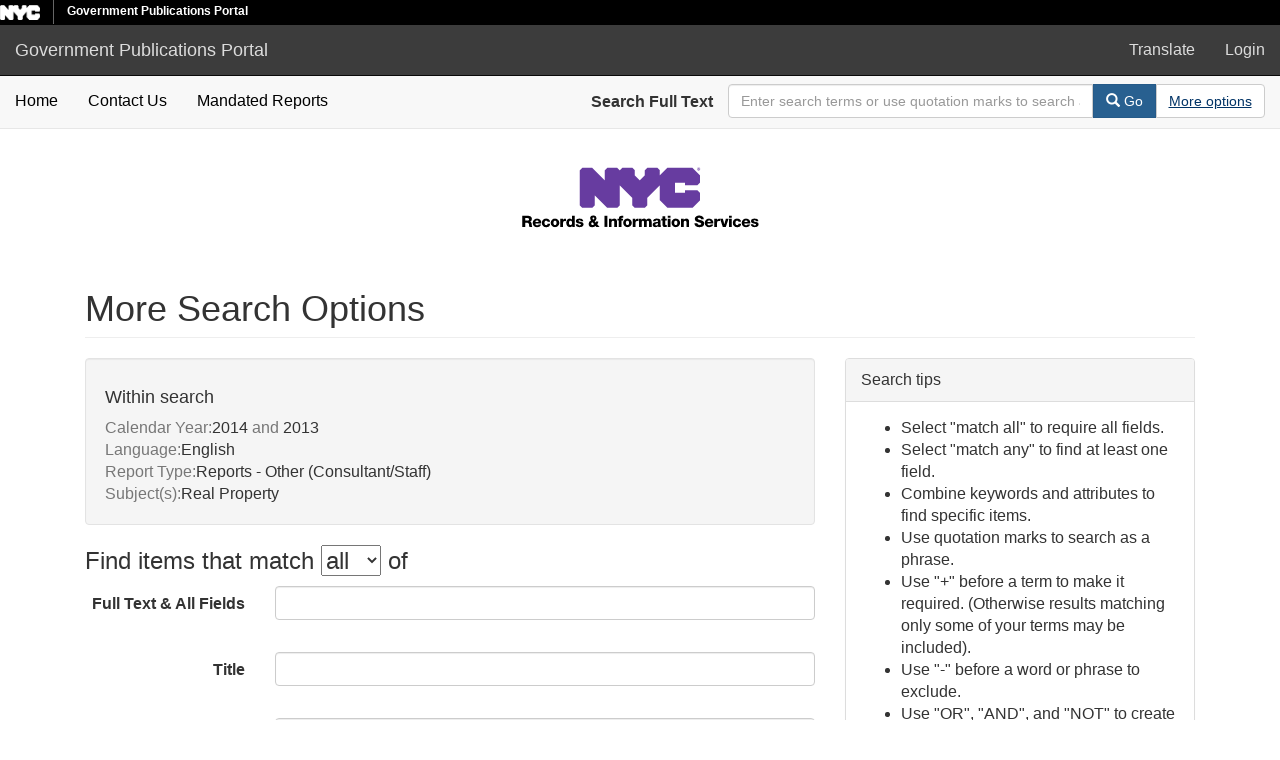

--- FILE ---
content_type: text/html; charset=utf-8
request_url: https://a860-gpp.nyc.gov/advanced?f%5Bcalendar_year_sim%5D%5B%5D=2014&f%5Bcalendar_year_sim%5D%5B%5D=2013&f%5Blanguage_sim%5D%5B%5D=English&f%5Breport_type_sim%5D%5B%5D=Reports+-+Other+%28Consultant%2FStaff%29&f%5Bsubject_sim%5D%5B%5D=Real+Property&locale=en&per_page=50&sort=date_published_ssi+desc
body_size: 4325
content:

<!DOCTYPE html>
<html lang="en" prefix="og:http://ogp.me/ns#">
  <head>
    <meta name="csrf-param" content="authenticity_token" />
<meta name="csrf-token" content="/q2HdEM8OkLKgfAW65r11B2MCJj6Re720EuEv58h0LBvH0eQxSe7xgsDql+GMClzHQUmRYD1M28mkAg3as6+xQ==" />
<meta charset="utf-8" />
<!-- added for use on small devices like phones -->
<meta name="viewport" content="width=device-width, initial-scale=1.0" />
<link rel="resourcesync" href="https://a860-gpp.nyc.gov/capabilitylist?locale=en" />

<!-- Twitter card metadata -->

<!-- Google Scholar metadata -->


<title>More Search Options - Government Publications Portal</title>

<!-- application css -->
<link rel="stylesheet" media="screen" href="/assets/application-e7f0a8725a92f328e746339978b4e4b7b14f8d0d854a9daddf4376a442e40ee9.css" />

<!-- application js -->
<script src="/assets/application-605a20239af52f5485fc5cfc2be4cb1ea605607f6f1481c5f015e19711c31a3f.js"></script>

<style>
a { color: #2e74b2; }
.navbar-inverse .navbar-link { color: #ffebcd; }

.navbar-inverse { background-color: #3c3c3c; }

.navbar-inverse .navbar-nav > .open > a,
.navbar-inverse .navbar-nav > .open > a:hover,
.navbar-inverse .navbar-nav > .open > a:focus { background-color: #3c3c3c; }

.navbar-inverse .navbar-nav > li > a,
.navbar-inverse .navbar-text,
.navbar-inverse .navbar-brand { color: #dcdcdc; }

.btn-primary {
  background-color: #286090;
  border-color: #265b89;
}

.btn-primary:focus,
.btn-primary.focus {
  background-color: #245682;
  border-color: #1d4467;
}

.btn-primary:hover {
  background-color: #245682;
  border-color: #215079;
}

.btn-primary:active,
.btn-primary.active {
  background-color: #286090;
  border-color: #265b89;
}

.btn-primary:active:hover,
.btn-primary:active:focus,
.btn-primary:active.focus,
.btn-primary.active:hover,
.btn-primary.active:focus,
.btn-primary.active.focus{
  background-color: #286090;
  border-color: #265b89;
}

.btn-primary.disabled:hover,
.btn-primary.disabled:focus,
.btn-primary.disabled.focus,
.btn-primary[disabled]:hover,
.btn-primary[disabled]:focus,
.btn-primary[disabled].focus {
  background-color: #286090;
  border-color: #265b89;
}

</style>


<!-- Google Analytics -->


<!-- for extras, e.g., a favicon -->


    
  </head>

  <body data-turbolinks="false">
    <div class="skip-to-content">
      <a data-turbolinks="false" href="#skip-to-content">Skip to Content</a>
    </div>
    <div class="nycidm-header">
  <div class="upper-header-black">
    <div>
      <span class="upper-header-left">
      <a href="http://www1.nyc.gov/"><img class="small-nyc-logo" alt="NYC.gov logo" src="/nyc_white@x2.png"></a>
      <img class="vert-divide" alt="" src="/upper-header-divider.gif">
        <span class="upper-header-black-title">
          Government Publications Portal
        </span>
      </span>
    </div>
  </div>
</div>
    <header>
  <nav id="masthead" class="navbar navbar-inverse navbar-static-top" role="navigation" aria-label="Main Navigation">
    <div class="container-fluid">
      <!-- Brand and toggle get grouped for better mobile display -->
      <div class="navbar-header">
        <button type="button" class="navbar-toggle collapsed" data-toggle="collapse" data-target="#top-navbar-collapse" aria-expanded="false">
          <span class="sr-only">Toggle navigation</span>
          <span class="icon-bar"></span>
          <span class="icon-bar"></span>
          <span class="icon-bar"></span>
        </button>
        <a id="logo" class="navbar-brand" href="/?locale=en" data-no-turbolink="true">
  <span class="glyphicon glyphicon-globe" role="img" aria-label="Government Publications Portal" aria-hidden="true"></span>
  <span class="institution_name">Government Publications Portal</span>
</a>

      </div>

      <div class="collapse navbar-collapse" id="top-navbar-collapse">
        <ul id="user_utility_links" class="nav navbar-nav navbar-right">
  <li>
    <a data-toggle="collapse" data-target="#global-language" role="button" aria-expanded="false" aria-controls="global-langugae" aria-label="Language picker" title="Language" href="#">
      Translate
    </a>
  </li>
    <li class="nav-item">
      <a rel="nofollow" data-method="post" href="/users/auth/saml?locale=en">Login</a>
    </li>
</ul>

      </div>
    </div>
  </nav>
</header>



    <div class="container-fluid border-top collapse" id="global-language">
      <div class="narrow py-2">
        <div id="google_translate_element"></div>
      </div>
    </div>

      <nav class="navbar navbar-default navbar-static-top" role="navigation" aria-label="Secondary Navigation">
  <div class="container-fluid">
    <div class="row">
      <ul class="nav navbar-nav col-sm-5">
        <li >
          <a class="gpp-nav-link" data-turbolinks="false" href="/?locale=en">Home</a></li>
        <li >
          <a class="gpp-nav-link" href="/contact?locale=en">Contact Us</a></li>
        <li >
          <a class="gpp-nav-link" href="/mandated_reports/public_list?locale=en">Mandated Reports</a></li>
      </ul><!-- /.nav -->
      <div class="searchbar-right navbar-right col-sm-7">
        <form class="form-horizontal search-form" id="search-form-header" role="search" action="/catalog?locale=en" accept-charset="UTF-8" method="get"><input name="utf8" type="hidden" value="&#x2713;" />
  <input type="hidden" name="locale" value="en" />
<input type="hidden" name="per_page" value="50" />
<input type="hidden" name="sort" value="date_published_ssi desc" />
  <input type="hidden" name="search_field" id="search_field" value="all_fields" />
  <div class="form-group">

    <label class="control-label col-sm-3" for="search-field-header">
      Search Full Text
    </label>

    <div class="input-group" aria-label="Search Bar">
      <input type="text" name="q" id="search-field-header" class="q form-control" placeholder="Enter search terms or use quotation marks to search as a phrase" aria_label="Search Field" />

      <div class="input-group-btn">
        <button type="submit" class="btn btn-primary" id="search-submit-header" aria-label="Search">
          <span class="glyphicon glyphicon-search" aria-hidden="true"></span> Go
        </button>
        <button class="btn btn-default" type="button" aria-label="Advanced Search Options">
          <a class="advanced_search underline-link" href="/advanced?locale=en">More options</a>
        </button>
      </div><!-- /.input-group-btn -->
    </div><!-- /.input-group -->

  </div><!-- /.form-group -->
</form>
      </div>
    </div>
  </div>
</nav><!-- /.navbar -->


    
    <div id="content-wrapper" class="container" role="main">
      

      <div style="text-align: center">
        <img alt="Department of Records Logo" src="/records-logo.svg">
      </div>


        <a name="skip-to-content" id="skip-to-content" tabindex="0"></a>
        
<div class="advanced-search-form col-sm-12">

  <h1 class="advanced page-header">
    More Search Options
  </h1>

  <div class="row">

    <div class="col-md-8">
          <div class="constraints well search_history">
      <h4>Within search</h4>
      <span class="constraint"><span class="filterName">Calendar Year:</span><span class="filterValues"><span class="filterValue">2014</span><span class="filterSeparator"> and </span><span class="filterValue">2013</span></span></span> 
 <span class="constraint"><span class="filterName">Language:</span><span class="filterValues"><span class="filterValue">English</span></span></span> 
 <span class="constraint"><span class="filterName">Report Type:</span><span class="filterValues"><span class="filterValue">Reports - Other (Consultant/Staff)</span></span></span> 
 <span class="constraint"><span class="filterName">Subject(s):</span><span class="filterValues"><span class="filterValue">Real Property</span></span></span>
    </div>

<form class="advanced form-horizontal" action="/catalog?locale=en" accept-charset="UTF-8" method="get"><input name="utf8" type="hidden" value="&#x2713;" />

  <input type="hidden" name="f[calendar_year_sim][]" value="2014" />
<input type="hidden" name="f[calendar_year_sim][]" value="2013" />
<input type="hidden" name="f[language_sim][]" value="English" />
<input type="hidden" name="f[report_type_sim][]" value="Reports - Other (Consultant/Staff)" />
<input type="hidden" name="f[subject_sim][]" value="Real Property" />
<input type="hidden" name="locale" value="en" />
<input type="hidden" name="per_page" value="50" />

  <div class="input-criteria">

      <div class="query-criteria">
        <h3 class="query-criteria-heading">
          Find items that match <select name="op" id="op" class="input-small" aria-label="filter-options"><option value="AND">all</option>
<option value="OR">any</option></select> of 
        </h3>

        <div id="advanced_search">
            <div class="form-group advanced-search-field">
      <label class="col-sm-3 control-label" for="all_fields">Full Text &amp; All Fields</label>
      <div class="col-sm-9">
        <input type="text" name="all_fields" id="all_fields" class="form-control" />
      </div>
  </div>
  <div class="form-group advanced-search-field">
      <label class="col-sm-3 control-label" for="title">Title</label>
      <div class="col-sm-9">
        <input type="text" name="title" id="title" class="form-control" />
      </div>
  </div>
  <div class="form-group advanced-search-field">
      <label class="col-sm-3 control-label" for="sub_title">Sub Title</label>
      <div class="col-sm-9">
        <input type="text" name="sub_title" id="sub_title" class="form-control" />
      </div>
  </div>
  <div class="form-group advanced-search-field">
      <label class="col-sm-3 control-label" for="agency">Agency</label>
      <div class="col-sm-9">
        <input type="text" name="agency" id="agency" class="form-control" />
      </div>
  </div>
  <div class="form-group advanced-search-field">
      <label class="col-sm-3 control-label" for="additional_creators">Additional Creators</label>
      <div class="col-sm-9">
        <input type="text" name="additional_creators" id="additional_creators" class="form-control" />
      </div>
  </div>
  <div class="form-group advanced-search-field">
      <label class="col-sm-3 control-label" for="subject">Subject</label>
      <div class="col-sm-9">
        <input type="text" name="subject" id="subject" class="form-control" />
      </div>
  </div>
  <div class="form-group advanced-search-field">
      <label class="col-sm-3 control-label" for="description">Description</label>
      <div class="col-sm-9">
        <input type="text" name="description" id="description" class="form-control" />
      </div>
  </div>
  <div class="form-group advanced-search-field">
      <label class="col-sm-3 control-label" for="date_published">Date Published</label>
      <div class="col-sm-9">
        <input type="text" name="date_published" id="date_published" class="form-control" />
      </div>
  </div>
  <div class="form-group advanced-search-field">
      <label class="col-sm-3 control-label" for="report_type">Report Type</label>
      <div class="col-sm-9">
        <input type="text" name="report_type" id="report_type" class="form-control" />
      </div>
  </div>
  <div class="form-group advanced-search-field">
      <label class="col-sm-3 control-label" for="language">Language</label>
      <div class="col-sm-9">
        <input type="text" name="language" id="language" class="form-control" />
      </div>
  </div>
  <div class="form-group advanced-search-field">
      <label class="col-sm-3 control-label" for="fiscal_year">Fiscal Year</label>
      <div class="col-sm-9">
        <input type="text" name="fiscal_year" id="fiscal_year" class="form-control" />
      </div>
  </div>
  <div class="form-group advanced-search-field">
      <label class="col-sm-3 control-label" for="calendar_year">Calendar Year</label>
      <div class="col-sm-9">
        <input type="text" name="calendar_year" id="calendar_year" class="form-control" />
      </div>
  </div>
  <div class="form-group advanced-search-field">
      <label class="col-sm-3 control-label" for="borough">Borough</label>
      <div class="col-sm-9">
        <input type="text" name="borough" id="borough" class="form-control" />
      </div>
  </div>
  <div class="form-group advanced-search-field">
      <label class="col-sm-3 control-label" for="school_district">School District</label>
      <div class="col-sm-9">
        <input type="text" name="school_district" id="school_district" class="form-control" />
      </div>
  </div>
  <div class="form-group advanced-search-field">
      <label class="col-sm-3 control-label" for="community_board_district">Community Board District</label>
      <div class="col-sm-9">
        <input type="text" name="community_board_district" id="community_board_district" class="form-control" />
      </div>
  </div>
  <div class="form-group advanced-search-field">
      <label class="col-sm-3 control-label" for="associated_place">Associated Place</label>
      <div class="col-sm-9">
        <input type="text" name="associated_place" id="associated_place" class="form-control" />
      </div>
  </div>
  <div class="form-group advanced-search-field">
      <label class="col-sm-3 control-label" for="required_report_name">Mandated Report Name</label>
      <div class="col-sm-9">
        <input type="text" name="required_report_name" id="required_report_name" class="form-control" />
      </div>
  </div>

        </div>
      </div>
      
      <div class="limit-criteria">
        <h3 class="limit-criteria-heading"><strong>AND</strong> have these attributes</h3>

        <div id="advanced_search_facets" class="limit_input">
            
<div class="advanced-facet-limits panel-group">
    <div class="panel panel-default facet_limit blacklight-subject_sim facet_limit-active">
  <div class=" collapse-toggle panel-heading" aria-expanded="false" data-toggle="collapse" data-target="#facet-subject_sim">
    <h3 class="panel-title facet-field-heading">
      <a data-turbolinks="false" data-no-turbolink="true" href="#">Subject(s)</a>
    </h3>
  </div>
  <div id="facet-subject_sim" class="panel-collapse facet-content in">
    <div class="panel-body">
      <ul class="facet-values list-unstyled blacklight-advanced-facet-select">
  <li>
        <span class="facet-checkbox">
            <input type="checkbox" name="f_inclusive[subject_sim][]" id="f_inclusive_subject_sim_real-property" value="Real Property" />
        </span>

        <span class="label-and-count">
            <label for="f_inclusive_subject_sim_real-property">
                <span class="facet-label">Real Property</span><span class="facet-count">1</span>  
</label>        <span>
  </li>
</ul>
    </div>
  </div>
</div>

<div class="panel panel-default facet_limit blacklight-agency_sim ">
  <div class="collapsed collapse-toggle panel-heading" aria-expanded="false" data-toggle="collapse" data-target="#facet-agency_sim">
    <h3 class="panel-title facet-field-heading">
      <a data-turbolinks="false" data-no-turbolink="true" href="#">Agency</a>
    </h3>
  </div>
  <div id="facet-agency_sim" class="panel-collapse facet-content collapse">
    <div class="panel-body">
      <ul class="facet-values list-unstyled blacklight-advanced-facet-select">
  <li>
        <span class="facet-checkbox">
            <input type="checkbox" name="f_inclusive[agency_sim][]" id="f_inclusive_agency_sim_comptroller-comp" value="Comptroller (COMP)" />
        </span>

        <span class="label-and-count">
            <label for="f_inclusive_agency_sim_comptroller-comp">
                <span class="facet-label">Comptroller (COMP)</span><span class="facet-count">1</span>  
</label>        <span>
  </li>
</ul>
    </div>
  </div>
</div>

<div class="panel panel-default facet_limit blacklight-report_type_sim facet_limit-active">
  <div class=" collapse-toggle panel-heading" aria-expanded="false" data-toggle="collapse" data-target="#facet-report_type_sim">
    <h3 class="panel-title facet-field-heading">
      <a data-turbolinks="false" data-no-turbolink="true" href="#">Report Type</a>
    </h3>
  </div>
  <div id="facet-report_type_sim" class="panel-collapse facet-content in">
    <div class="panel-body">
      <ul class="facet-values list-unstyled blacklight-advanced-facet-select">
  <li>
        <span class="facet-checkbox">
            <input type="checkbox" name="f_inclusive[report_type_sim][]" id="f_inclusive_report_type_sim_reports-other-consultant-staff" value="Reports - Other (Consultant/Staff)" />
        </span>

        <span class="label-and-count">
            <label for="f_inclusive_report_type_sim_reports-other-consultant-staff">
                <span class="facet-label">Reports - Other (Consultant/Staff)</span><span class="facet-count">1</span>  
</label>        <span>
  </li>
</ul>
    </div>
  </div>
</div>

<div class="panel panel-default facet_limit blacklight-language_sim facet_limit-active">
  <div class=" collapse-toggle panel-heading" aria-expanded="false" data-toggle="collapse" data-target="#facet-language_sim">
    <h3 class="panel-title facet-field-heading">
      <a data-turbolinks="false" data-no-turbolink="true" href="#">Language</a>
    </h3>
  </div>
  <div id="facet-language_sim" class="panel-collapse facet-content in">
    <div class="panel-body">
      <ul class="facet-values list-unstyled blacklight-advanced-facet-select">
  <li>
        <span class="facet-checkbox">
            <input type="checkbox" name="f_inclusive[language_sim][]" id="f_inclusive_language_sim_english" value="English" />
        </span>

        <span class="label-and-count">
            <label for="f_inclusive_language_sim_english">
                <span class="facet-label">English</span><span class="facet-count">1</span>  
</label>        <span>
  </li>
</ul>
    </div>
  </div>
</div>

<div class="panel panel-default facet_limit blacklight-calendar_year_sim facet_limit-active">
  <div class=" collapse-toggle panel-heading" aria-expanded="false" data-toggle="collapse" data-target="#facet-calendar_year_sim">
    <h3 class="panel-title facet-field-heading">
      <a data-turbolinks="false" data-no-turbolink="true" href="#">Calendar Year</a>
    </h3>
  </div>
  <div id="facet-calendar_year_sim" class="panel-collapse facet-content in">
    <div class="panel-body">
      <ul class="facet-values list-unstyled blacklight-advanced-facet-select">
  <li>
        <span class="facet-checkbox">
            <input type="checkbox" name="f_inclusive[calendar_year_sim][]" id="f_inclusive_calendar_year_sim_2013" value="2013" />
        </span>

        <span class="label-and-count">
            <label for="f_inclusive_calendar_year_sim_2013">
                <span class="facet-label">2013</span><span class="facet-count">1</span>  
</label>        <span>
  </li>
  <li>
        <span class="facet-checkbox">
            <input type="checkbox" name="f_inclusive[calendar_year_sim][]" id="f_inclusive_calendar_year_sim_2014" value="2014" />
        </span>

        <span class="label-and-count">
            <label for="f_inclusive_calendar_year_sim_2014">
                <span class="facet-label">2014</span><span class="facet-count">1</span>  
</label>        <span>
  </li>
</ul>
    </div>
  </div>
</div>

</div>

        </div>
      </div>
  </div>

  <hr>

  <div class="sort-submit-buttons clearfix">
          <div class="sort-buttons pull-left">    
        <label class="control-label" for="sort">Sort results by</label>
      
        <select name="sort" id="sort" class="form-control sort-select"><option value="score desc, date_published_ssi desc">Relevance</option>
<option selected="selected" value="date_published_ssi desc">Date Published (Newest)</option>
<option value="date_published_ssi asc">Date Published (Oldest)</option>
<option value="title_ssi asc">Title (A-Z)</option>
<option value="title_ssi desc">Title (Z-A)</option>
<option value="agency_ssi asc">Agency (A-Z)</option>
<option value="agency_ssi desc">Agency (Z-A)</option></select>
        <input type="hidden" name="search_field" id="search_field" value="advanced" />
      </div>

      <div class="submit-buttons pull-right">
        <a class="btn btn-default advanced-search-start-over" href="/advanced?locale=en">Start over</a>

        <input type="submit" name="commit" value="Search" class="btn btn-primary advanced-search-submit" id="advanced-search-submit" data-disable-with="Search" />
      </div>

  </div>

</form>
    </div>
    <div class="col-md-4">
      <div class='panel panel-default'>
  <div class="panel-heading">Search tips</div>
  <div class="panel-body">
    <ul class="advanced-help">
     <li>Select "match all" to require all fields.
     </li>

     <li>Select "match any" to find at least one field.
     </li>

     <li>Combine keywords and attributes to find specific items.
     </li>

     <li>Use quotation marks to search as a phrase. 
     
     <li>Use "+" before a term to make it required. (Otherwise results matching only some of your terms may be included).</li>
     
     <li>Use "-" before a word or phrase to exclude. 

     <li>Use "OR", "AND", and "NOT" to create complex boolean logic. You can use parentheses in your complex expressions. </li>
     <li>Truncation and wildcards are not supported - word-stemming is done automatically.</li>
   </ul>
  </div>
</div>
    </div>

  </div>

</div>


    </div><!-- /#content-wrapper -->
    <footer class="navbar navbar-inverse site-footer">
  <div class="container-fluid">
    <div class="navbar-text text-left">
      <p>A service of <a href="http://samvera.org/" class="navbar-link" target="_blank" rel="noopener noreferrer">Samvera</a>.</p>
      <p>Government Publications Portal</p>
    </div>
    <div class="navbar-right">
      <div class="navbar-text text-right">
        <p><strong>Copyright &copy; 2018 Samvera</strong> Licensed under the Apache License, Version 2.0</p>
        <p></p>
      </div>
    </div>
  </div>
</footer>

    <div id="ajax-modal" class="modal fade" tabindex="-1" role="dialog" aria-labelledby="ajax-modal" aria-hidden="true">
  <div class="modal-dialog">
    <div class="modal-content">
    </div>
  </div>
</div>

    

    <!-- Google Translate -->
    <script>
        function googleTranslateElementInit() {
            new google.translate.TranslateElement({
                pageLanguage: 'en'
            }, 'google_translate_element');
        }
    </script>

    <script src="https://translate.google.com/translate_a/element.js?cb=googleTranslateElementInit"></script>

      <!-- Global site tag (gtag.js) - Google Analytics -->
      <script async src="https://www.googletagmanager.com/gtag/js?id=G-GLE45DVE8H"></script>

      <script>
          window.dataLayer = window.dataLayer || [];
          function gtag(){dataLayer.push(arguments);}
          gtag('js', new Date());

          gtag('config', 'G-GLE45DVE8H');
      </script>
  </body>
</html>

